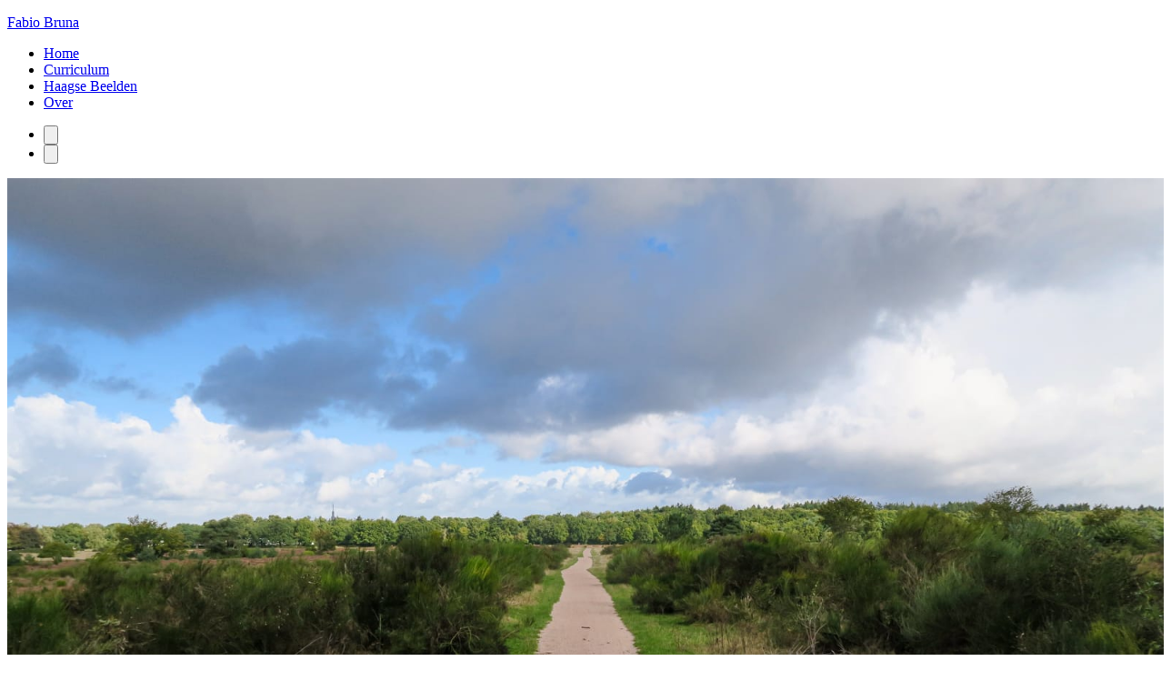

--- FILE ---
content_type: text/html; charset=utf-8
request_url: https://fabiobruna.nl/2022/10/02/hoorneboegse-heide/
body_size: 8007
content:
<!DOCTYPE html>
<html lang="nl">
    <head>
        <meta charset="utf-8">
        <title>Hoorneboegse Heide</title>
        <meta name="viewport" content="width=device-width, initial-scale=1.0">
        <style>
    @font-face {
        font-family: 'Montserrat';
        font-style: normal;
        font-weight: 400 700;
        font-display: swap;
        src: url(/assets/fonts/Montserrat.woff2?v=47ce3a03b0) format('woff2');
        unicode-range: U+0000-00FF, U+0131, U+0152-0153, U+02BB-02BC, U+02C6, U+02DA, U+02DC, U+0304, U+0308, U+0329, U+2000-206F, U+20AC, U+2122, U+2191, U+2193, U+2212, U+2215, U+FEFF, U+FFFD;
    }
    @font-face {
        font-family: 'Montserrat';
        font-style: italic;
        font-weight: 400 700;
        font-display: swap;
        src: url(/assets/fonts/Montserrat-Italic.woff2?v=47ce3a03b0) format('woff2');
        unicode-range: U+0000-00FF, U+0131, U+0152-0153, U+02BB-02BC, U+02C6, U+02DA, U+02DC, U+0304, U+0308, U+0329, U+2000-206F, U+20AC, U+2122, U+2191, U+2193, U+2212, U+2215, U+FEFF, U+FFFD;
    }
</style>        <link rel="preload" as="style" href="/assets/css/style.css?v=47ce3a03b0">
        <link rel="stylesheet" type="text/css" href="/assets/css/style.css?v=47ce3a03b0">
        <link rel="icon" href="https://fabiobruna.nl/content/images/size/w256h256/format/jpeg/2025/12/1766255656714-1.jpg" type="image/jpeg">
    <link rel="canonical" href="https://fabiobruna.nl/2022/10/02/hoorneboegse-heide/">
    <meta name="referrer" content="no-referrer-when-downgrade">
    
    <meta property="og:site_name" content="Fabio Bruna">
    <meta property="og:type" content="article">
    <meta property="og:title" content="Hoorneboegse Heide">
    <meta property="og:description" content="Soms is het de moeite waard iets verder te gaan voor een wandeling (zie ook het Kaapse Bos. Deze keer gingen we naar de Hoorneboegse Heide. Weids en groen. En nog goed weer.

De heide staat niet meer in bloei maar is nog prachtig. Dat er niemand op de foto&#x27;s">
    <meta property="og:url" content="https://fabiobruna.nl/2022/10/02/hoorneboegse-heide/">
    <meta property="og:image" content="https://fabiobruna.nl/content/images/size/w1200/2022/10/IMG_9888.jpg">
    <meta property="article:published_time" content="2022-10-02T18:45:44.000Z">
    <meta property="article:modified_time" content="2022-10-03T09:19:48.000Z">
    <meta property="article:tag" content="Beeld">
    
    <meta name="twitter:card" content="summary_large_image">
    <meta name="twitter:title" content="Hoorneboegse Heide">
    <meta name="twitter:description" content="Soms is het de moeite waard iets verder te gaan voor een wandeling (zie ook het Kaapse Bos. Deze keer gingen we naar de Hoorneboegse Heide. Weids en groen. En nog goed weer.

De heide staat niet meer in bloei maar is nog prachtig. Dat er niemand op de foto&#x27;s">
    <meta name="twitter:url" content="https://fabiobruna.nl/2022/10/02/hoorneboegse-heide/">
    <meta name="twitter:image" content="https://fabiobruna.nl/content/images/size/w1200/2022/10/IMG_9888.jpg">
    <meta name="twitter:label1" content="Written by">
    <meta name="twitter:data1" content="Fabio Bruna">
    <meta name="twitter:label2" content="Filed under">
    <meta name="twitter:data2" content="Beeld">
    <meta property="og:image:width" content="1200">
    <meta property="og:image:height" content="800">
    
    <script type="application/ld+json">
{
    "@context": "https://schema.org",
    "@type": "Article",
    "publisher": {
        "@type": "Organization",
        "name": "Fabio Bruna",
        "url": "https://fabiobruna.nl/",
        "logo": {
            "@type": "ImageObject",
            "url": "https://fabiobruna.nl/content/images/size/w256h256/format/jpeg/2025/12/1766255656714-1.jpg",
            "width": 60,
            "height": 60
        }
    },
    "author": {
        "@type": "Person",
        "name": "Fabio Bruna",
        "image": {
            "@type": "ImageObject",
            "url": "https://fabiobruna.nl/content/images/2026/01/1766255656714.jpg",
            "width": 1200,
            "height": 1200
        },
        "url": "https://fabiobruna.nl/author/fabiobruna/",
        "sameAs": [
            "https://fabiobruna.nl",
            "https://mastodon.social/@fabiobruna"
        ]
    },
    "headline": "Hoorneboegse Heide",
    "url": "https://fabiobruna.nl/2022/10/02/hoorneboegse-heide/",
    "datePublished": "2022-10-02T18:45:44.000Z",
    "dateModified": "2022-10-03T09:19:48.000Z",
    "image": {
        "@type": "ImageObject",
        "url": "https://fabiobruna.nl/content/images/size/w1200/2022/10/IMG_9888.jpg",
        "width": 1200,
        "height": 800
    },
    "keywords": "Beeld",
    "description": "Soms is het de moeite waard iets verder te gaan voor een wandeling (zie ook het Kaapse Bos. Deze keer gingen we naar de Hoorneboegse Heide. Weids en groen. En nog goed weer.\n\nDe heide staat niet meer in bloei maar is nog prachtig. Dat er niemand op de foto&#x27;s staat is een prestatie, het was erg druk. Veel honden ook.\n\nHet plan was eigenlijk een paddenstoelenwandeling te maken in Clingendael, maar die dingen groeien toch overal, dus hier maar een paar exemplaren geschoten. ;)",
    "mainEntityOfPage": "https://fabiobruna.nl/2022/10/02/hoorneboegse-heide/"
}
    </script>

    <meta name="generator" content="Ghost 6.13">
    <link rel="alternate" type="application/rss+xml" title="Fabio Bruna" href="https://fabiobruna.nl/rss/">
    <script defer src="https://cdn.jsdelivr.net/ghost/portal@~2.56/umd/portal.min.js" data-i18n="true" data-ghost="https://fabiobruna.nl/" data-key="b24d0bc85b0959aecb7d4e2aec" data-api="https://fabiobruna.nl/ghost/api/content/" data-locale="nl" crossorigin="anonymous"></script><style id="gh-members-styles">.gh-post-upgrade-cta-content,
.gh-post-upgrade-cta {
    display: flex;
    flex-direction: column;
    align-items: center;
    font-family: -apple-system, BlinkMacSystemFont, 'Segoe UI', Roboto, Oxygen, Ubuntu, Cantarell, 'Open Sans', 'Helvetica Neue', sans-serif;
    text-align: center;
    width: 100%;
    color: #ffffff;
    font-size: 16px;
}

.gh-post-upgrade-cta-content {
    border-radius: 8px;
    padding: 40px 4vw;
}

.gh-post-upgrade-cta h2 {
    color: #ffffff;
    font-size: 28px;
    letter-spacing: -0.2px;
    margin: 0;
    padding: 0;
}

.gh-post-upgrade-cta p {
    margin: 20px 0 0;
    padding: 0;
}

.gh-post-upgrade-cta small {
    font-size: 16px;
    letter-spacing: -0.2px;
}

.gh-post-upgrade-cta a {
    color: #ffffff;
    cursor: pointer;
    font-weight: 500;
    box-shadow: none;
    text-decoration: underline;
}

.gh-post-upgrade-cta a:hover {
    color: #ffffff;
    opacity: 0.8;
    box-shadow: none;
    text-decoration: underline;
}

.gh-post-upgrade-cta a.gh-btn {
    display: block;
    background: #ffffff;
    text-decoration: none;
    margin: 28px 0 0;
    padding: 8px 18px;
    border-radius: 4px;
    font-size: 16px;
    font-weight: 600;
}

.gh-post-upgrade-cta a.gh-btn:hover {
    opacity: 0.92;
}</style>
    <script defer src="https://cdn.jsdelivr.net/ghost/sodo-search@~1.8/umd/sodo-search.min.js" data-key="b24d0bc85b0959aecb7d4e2aec" data-styles="https://cdn.jsdelivr.net/ghost/sodo-search@~1.8/umd/main.css" data-sodo-search="https://fabiobruna.nl/" data-locale="nl" crossorigin="anonymous"></script>
    
    <link href="https://fabiobruna.nl/webmentions/receive/" rel="webmention">
    <script defer src="/public/cards.min.js?v=47ce3a03b0"></script><style>:root {--ghost-accent-color: #15171A;}</style>
    <link rel="stylesheet" type="text/css" href="/public/cards.min.css?v=47ce3a03b0">
    <meta name="google-site-verification" content="MdlHio8oh2irFoFLRom2GTa4rVv570lQs_Fr5Pmbl_Y">
<meta name="fediverse:creator" content="@fabio@fabiobruna.nl">


<script type="application/ld+json">
{
  "@context": "https://schema.org",
  "@graph": [
    {
      "@type": "Person",
      "name": "Fabio Bruna",
      "url": "https://fabiobruna.nl",
      "jobTitle": "Datamannetje",
      "image": "https://fabiobruna.nl/content/images/2024/12/image-1.png",
      "sameAs": [
        "https://www.flickr.com/photos/_fabio/",
        "https://www.linkedin.com/in/fabiobruna/",
        "https://mastodon.social/@fabiobruna",
        "https://www.youtube.com/@FabioBruna",
        "https://github.com/fabiobruna"
      ],
      "description": "Haags datamannetje",
      "address": {
        "@type": "PostalAddress",
        "addressLocality": "Den Haag",
        "addressCountry": "NL"
      }
    },
    {
      "@type": "Blog",
      "name": "Website van Fabio Bruna",
      "url": "https://fabiobruna.nl",
      "license": "https://creativecommons.org/licenses/by/4.0/"
    }
  ]
}
</script>

<style>
   blockquote {
   background: #f9f9f9;
   border-left: 10px solid #ccc;
   margin: 1.5em 10px;
   padding: 0.5em 10px;
   quotes: "\201C""\201D""\2018""\2019";
   }
   blockquote:before {
   color: #ccc;
   content: open-quote;
   font-size: 3em;
   line-height: 0.1em;
   margin-right: 0.25em;
   vertical-align: -0.4em;
   }
   blockquote p {
   display: inline;
   }
</style>
    </head>
    <body class="post-template tag-beeld">

        <div id="page" class="site">
            <header class="navbar outer">
    <div class="inner-wide">
        <div class="navbar-inside">
            <div class="navbar-branding">
                    <p class="navbar-title"><a href="https://fabiobruna.nl">Fabio Bruna</a></p>
            </div>
            <nav class="navbar-menu" aria-label="Hoofdnavigatie">
                    <ul class="menu">
            <li class="menu-item"><a href="https://fabiobruna.nl/">Home</a></li>
            <li class="menu-item"><a href="https://fabiobruna.nl/curriculum/">Curriculum</a></li>
            <li class="menu-item"><a href="https://fabiobruna.nl/haagse-beelden/">Haagse Beelden</a></li>
            <li class="menu-item"><a href="https://fabiobruna.nl/over/">Over</a></li>
    </ul>

                <ul class="actions">
                    <li class="action-item action-item-search">
                        <button class="button button-icon button-clear" data-ghost-search aria-label="Zoeken"><svg xmlns="http://www.w3.org/2000/svg" viewBox="0 0 24 24"><path d="M23.307 21.74l-7.385-7.385c1.146-1.482 1.766-3.293 1.766-5.198 0-2.281-0.89-4.419-2.5-6.032s-3.754-2.5-6.032-2.5-4.422 0.89-6.032 2.5c-1.612 1.61-2.5 3.751-2.5 6.032 0 2.278 0.89 4.422 2.5 6.032 1.609 1.612 3.751 2.5 6.032 2.5 1.905 0 3.714-0.62 5.195-1.763l7.385 7.382c0.042 0.042 0.101 0.068 0.165 0.068s0.123-0.026 0.165-0.068v0l1.24-1.237c0.042-0.042 0.068-0.101 0.068-0.165s-0.026-0.123-0.068-0.165v0zM13.661 13.661c-1.206 1.203-2.804 1.865-4.504 1.865s-3.299-0.663-4.504-1.865c-1.203-1.206-1.865-2.804-1.865-4.504s0.663-3.302 1.865-4.504c1.206-1.203 2.804-1.865 4.504-1.865s3.302 0.66 4.504 1.865 1.865 2.804 1.865 4.504-0.663 3.302-1.865 4.504z"></path></svg></button>
                    </li>
                    <li class="action-item action-item-sidebar">
                        <button class="sidebar-toggle button button-icon button-clear" aria-label="Toon zijbalk"><svg viewBox="0 0 24 24" xmlns="http://www.w3.org/2000/svg"><path d="M1.2 4.8c-0.72 0-1.2-0.6-1.2-1.2 0-0.72 0.48-1.2 1.2-1.2h21.599c0.6 0 1.2 0.48 1.2 1.2 0 0.6-0.6 1.2-1.2 1.2h-21.599zM1.2 13.2c-0.72 0-1.2-0.48-1.2-1.2s0.48-1.2 1.2-1.2h21.599c0.6 0 1.2 0.48 1.2 1.2s-0.6 1.2-1.2 1.2h-21.599zM1.2 21.6c-0.72 0-1.2-0.6-1.2-1.2 0-0.72 0.48-1.2 1.2-1.2h21.599c0.6 0 1.2 0.48 1.2 1.2 0 0.6-0.6 1.2-1.2 1.2h-21.599z"></path></svg></button>
                    </li>
                </ul>
            </nav>
        </div>
    </div>
</header>
             
<main id="main" class="content outer">
    <div class="inner-wide">


        <article class="post tag-beeld post-full">
                <header class="post-header has-image">
    <div class="post-header-inside bg-dark bg-full">
            <img
                class="bg-full-image bg-fade-in"
                srcset="/content/images/size/w300/2022/10/IMG_9888.jpg 300w, /content/images/size/w600/2022/10/IMG_9888.jpg 600w, /content/images/size/w800/2022/10/IMG_9888.jpg 800w, /content/images/size/w1200/2022/10/IMG_9888.jpg 1200w, /content/images/size/w1600/2022/10/IMG_9888.jpg 1600w, /content/images/size/w2000/2022/10/IMG_9888.jpg 2000w"
                sizes="(min-width: 1600px) 1600px, 100vw"
                src="/content/images/size/w1600/2022/10/IMG_9888.jpg"
                alt="Hoorneboegse Heide"
            />
        <div class="post-header-content inner">
                <div class="post-tags">
                        <a href="/tag/beeld/" class="button button-small button-solid-alt">Beeld</a>
                </div>
            <h1 class="post-title">Hoorneboegse Heide</h1>
            <div class="post-meta">
                Door <a href="/author/fabiobruna/">Fabio Bruna</a> op <time datetime="2022-10-02">2 oktober 2022</time>
            </div>
            <div class="post-reading-time">1 min leestijd</div>
        </div>
    </div>
</header>
                <div class="post-content">
                    <p>Soms is het de moeite waard iets verder te gaan voor een wandeling (zie ook het <a href="https://fabiobruna.nl/2020/09/22/kaapse-bos/">Kaapse Bos</a>. Deze keer gingen we naar de Hoorneboegse Heide. Weids en groen. En nog goed weer.</p><figure class="kg-card kg-embed-card"><a data-flickr-embed="true" href="https://www.flickr.com/photos/_fabio/52399205097/?ref=fabiobruna.nl" title="Hoorneboegseheide by Fabio Bruna, on Flickr"><img src="https://live.staticflickr.com/65535/52399205097_210f55ca89_b.jpg" width="1024" height="683" alt="Hoorneboegseheide"></a><script async src="https://embedr.flickr.com/assets/client-code.js" charset="utf-8"></script></figure><figure class="kg-card kg-embed-card"><a data-flickr-embed="true" href="https://www.flickr.com/photos/_fabio/52400150250/?ref=fabiobruna.nl" title="Hoorneboegseheide by Fabio Bruna, on Flickr"><img src="https://live.staticflickr.com/65535/52400150250_f832df0e65_b.jpg" width="1024" height="683" alt="Hoorneboegseheide"></a><script async src="https://embedr.flickr.com/assets/client-code.js" charset="utf-8"></script></figure><p>De heide staat niet meer in bloei maar is nog prachtig. Dat er niemand op de foto's staat is een prestatie, het was erg druk. Veel honden ook.</p><figure class="kg-card kg-embed-card kg-card-hascaption"><a data-flickr-embed="true" href="https://www.flickr.com/photos/_fabio/52396443602/?ref=fabiobruna.nl" title="Kogelhoutskoolzwam by Fabio Bruna, on Flickr"><img src="https://live.staticflickr.com/65535/52396443602_9416b35ec9_b.jpg" width="1024" height="683" alt="Kogelhoutskoolzwam"></a><script async src="https://embedr.flickr.com/assets/client-code.js" charset="utf-8"></script><figcaption>Kogelhoutskoolzwam, denk ik?</figcaption></figure><figure class="kg-card kg-embed-card"><a data-flickr-embed="true" href="https://www.flickr.com/photos/_fabio/52397386470/?ref=fabiobruna.nl" title="Hangende zwam by Fabio Bruna, on Flickr"><img src="https://live.staticflickr.com/65535/52397386470_236ab8a079_b.jpg" width="1024" height="683" alt="Hangende zwam"></a><script async src="https://embedr.flickr.com/assets/client-code.js" charset="utf-8"></script></figure><figure class="kg-card kg-embed-card"><a data-flickr-embed="true" href="https://www.flickr.com/photos/_fabio/52396955926/?ref=fabiobruna.nl" title="Stam by Fabio Bruna, on Flickr"><img src="https://live.staticflickr.com/65535/52396955926_75a8cf66f2_b.jpg" width="1024" height="683" alt="Stam"></a><script async src="https://embedr.flickr.com/assets/client-code.js" charset="utf-8"></script></figure><p>Het plan was eigenlijk een <a href="https://fabiobruna.nl/2017/10/02/paddenstoelenwandeling-clingendael/">paddenstoelenwandeling</a> te maken in Clingendael, maar die dingen groeien toch overal, dus hier maar een paar exemplaren geschoten. ;)</p>
                </div>
                <footer class="post-footer inner">
                    <div class="post-sharing">
    <span class="post-sharing-title">Delen:</span>
    <a class="button button-icon button-clear" href="https://twitter.com/intent/tweet?text=Hoorneboegse%20Heide&amp;url=https://fabiobruna.nl/2022/10/02/hoorneboegse-heide/" target="_blank" rel="noopener" aria-label="Deel op X (voorheen Twitter)">
        <svg viewBox="0 0 24 24" xmlns="http://www.w3.org/2000/svg"><path d="M18.901 1.153h3.68l-8.04 9.19L24 22.846h-7.406l-5.8-7.584-6.638 7.584H.474l8.6-9.83L0 1.154h7.594l5.243 6.932ZM17.61 20.644h2.039L6.486 3.24H4.298Z"/></svg>    </a>
    <a class="button button-icon button-clear" href="https://www.facebook.com/sharer.php?u=https://fabiobruna.nl/2022/10/02/hoorneboegse-heide/" target="_blank" rel="noopener" aria-label="Deel op Facebook">
        <svg viewBox="0 0 24 24" xmlns="http://www.w3.org/2000/svg"><path d="M23.998 12c0-6.628-5.372-12-11.999-12C5.372 0 0 5.372 0 12c0 5.988 4.388 10.952 10.124 11.852v-8.384H7.078v-3.469h3.046V9.356c0-3.008 1.792-4.669 4.532-4.669 1.313 0 2.686.234 2.686.234v2.953H15.83c-1.49 0-1.955.925-1.955 1.874V12h3.328l-.532 3.469h-2.796v8.384c5.736-.9 10.124-5.864 10.124-11.853z"/></svg>    </a>
    <a class="button button-icon button-clear" href="https://www.linkedin.com/shareArticle?mini=true&url=https://fabiobruna.nl/2022/10/02/hoorneboegse-heide/&amp;title=Hoorneboegse%20Heide&amp;source=Fabio%20Bruna" target="_blank" rel="noopener" aria-label="Deel op LinkedIn">
        <svg viewBox="0 0 24 24" xmlns="http://www.w3.org/2000/svg"><path d="M20.447 20.452h-3.554v-5.569c0-1.328-.027-3.037-1.852-3.037-1.853 0-2.136 1.445-2.136 2.939v5.667H9.351V9h3.414v1.561h.046c.477-.9 1.637-1.85 3.37-1.85 3.601 0 4.267 2.37 4.267 5.455v6.286zM5.337 7.433a2.062 2.062 0 01-2.063-2.065 2.064 2.064 0 112.063 2.065zm1.782 13.019H3.555V9h3.564v11.452zM22.225 0H1.771C.792 0 0 .774 0 1.729v20.542C0 23.227.792 24 1.771 24h20.451C23.2 24 24 23.227 24 22.271V1.729C24 .774 23.2 0 22.222 0h.003z"/></svg>    </a>
    <a class="button button-icon button-clear" target="_blank" rel="noopener" href="mailto:?subject=Hoorneboegse%20Heide&amp;body=https://fabiobruna.nl/2022/10/02/hoorneboegse-heide/" aria-label="Deel via e-mail">
        <svg xmlns="http://www.w3.org/2000/svg" viewBox="0 0 24 24"><path d="M2.274 21.473q-0.947 0-1.61-0.663t-0.663-1.61v-14.4q0-0.947 0.663-1.61t1.61-0.663h19.452q0.947 0 1.61 0.663t0.663 1.61v14.4q0 0.947-0.663 1.61t-1.61 0.663zM12 12.505q0.158 0 0.315-0.048 0.158-0.047 0.284-0.142l9.063-5.779q0.189-0.126 0.284-0.348t0.064-0.442q-0.031-0.442-0.426-0.663-0.396-0.221-0.806 0.031l-8.779 5.621-8.779-5.621q-0.41-0.253-0.805-0.031-0.396 0.221-0.427 0.632-0.031 0.253 0.064 0.474t0.284 0.348l9.063 5.779q0.126 0.095 0.284 0.142 0.158 0.048 0.315 0.048z"></path></svg>    </a>
</div>
                    <div class="post-author-box">
    <div class="post-author-box-title">Geschreven door</div>
        <div class="post-author">
                <div class="post-author-avatar">
                    <img src="/content/images/size/w150/2026/01/1766255656714.jpg" alt="Fabio Bruna" class="avatar" />
                </div>
            <div class="post-author-details">
                <h2 class="post-author-name"><a href="/author/fabiobruna/">Fabio Bruna</a></h2>
                <p class="post-author-description">Mail f.bruna@xs4all.nl of @fabio@fabiobruna.nl op het fediverse.</p>
                <p class="post-author-links">
                        <a class="button button-icon button-clear" href="https://mastodon.social/@fabiobruna" aria-label="Mastodon" target="_blank" rel="noopener"><svg viewBox="0 0 24 24" xmlns="http://www.w3.org/2000/svg"><path d="M23.268 5.313c-0.35-2.578-2.617-4.61-5.304-5.004-0.454-0.067-2.172-0.309-6.151-0.309h-0.030c-3.98 0-4.835 0.242-5.288 0.309-2.613 0.383-4.999 2.209-5.578 4.818-0.277 1.285-0.307 2.71-0.256 4.016 0.074 1.874 0.088 3.745 0.26 5.611 0.118 1.24 0.325 2.47 0.62 3.68 0.55 2.237 2.777 4.098 4.96 4.857 2.336 0.792 4.849 0.923 7.256 0.38 0.265-0.061 0.527-0.132 0.786-0.213 0.585-0.184 1.27-0.39 1.774-0.753 0.013-0.010 0.022-0.025 0.023-0.043v-1.809c0 0 0 0 0-0 0-0.017-0.008-0.031-0.020-0.041l-0-0c-0.009-0.007-0.021-0.012-0.033-0.012-0.005 0-0.009 0.001-0.013 0.002l0-0c-1.403 0.346-3.013 0.545-4.67 0.545-0.014 0-0.027-0-0.041-0h0.002c-2.73 0-3.463-1.284-3.674-1.818-0.159-0.419-0.272-0.906-0.317-1.411l-0.002-0.022c-0-0.001-0-0.002-0-0.003 0-0.029 0.024-0.053 0.053-0.053 0.005 0 0.009 0.001 0.013 0.002l-0-0c1.517 0.363 3.072 0.546 4.632 0.546 0.376 0 0.75 0 1.125-0.010 1.57-0.044 3.224-0.124 4.768-0.422 0.038-0.008 0.077-0.015 0.11-0.024 2.435-0.464 4.753-1.92 4.989-5.604 0.008-0.145 0.030-1.52 0.030-1.67 0.002-0.512 0.167-3.63-0.024-5.545zM19.52 14.508h-2.561v-6.218c0-1.309-0.55-1.976-1.67-1.976-1.23 0-1.846 0.79-1.846 2.35v3.403h-2.546v-3.404c0-1.56-0.617-2.35-1.848-2.35-1.112 0-1.668 0.668-1.67 1.977v6.218h-2.557v-6.406c0-1.31 0.337-2.35 1.011-3.12 0.696-0.77 1.608-1.164 2.74-1.164 1.311 0 2.302 0.5 2.962 1.498l0.638 1.060 0.638-1.060c0.66-0.999 1.65-1.498 2.96-1.498 1.13 0 2.043 0.395 2.74 1.164 0.675 0.77 1.012 1.81 1.012 3.12z"></path></svg></a>
                        <a class="button button-icon button-clear" href="https://fabiobruna.nl" aria-label="https://fabiobruna.nl" target="_blank" rel="noopener"><svg viewBox="0 0 24 24" xmlns="http://www.w3.org/2000/svg"><path d="M13.939 16.796c-0.045-0.045-0.108-0.073-0.177-0.073s-0.131 0.028-0.177 0.073l-3.631 3.631c-1.681 1.681-4.518 1.859-6.375 0-1.859-1.859-1.681-4.693 0-6.375l3.631-3.631c0.097-0.097 0.097-0.256 0-0.353l-1.244-1.244c-0.045-0.045-0.108-0.073-0.177-0.073s-0.131 0.028-0.177 0.073l-3.631 3.631c-2.644 2.644-2.644 6.921 0 9.562s6.921 2.644 9.562 0l3.631-3.631c0.097-0.097 0.097-0.256 0-0.353l-1.237-1.237zM22.019 1.984c-2.644-2.644-6.921-2.644-9.562 0l-3.634 3.631c-0.045 0.045-0.073 0.108-0.073 0.177s0.028 0.131 0.073 0.177l1.241 1.241c0.097 0.097 0.256 0.097 0.353 0l3.631-3.631c1.681-1.681 4.518-1.859 6.375 0 1.859 1.859 1.681 4.693 0 6.375l-3.631 3.631c-0.045 0.045-0.073 0.108-0.073 0.177s0.028 0.131 0.073 0.177l1.244 1.244c0.097 0.097 0.256 0.097 0.353 0l3.631-3.631c2.64-2.644 2.64-6.921 0-9.565zM15.067 7.637c-0.045-0.045-0.108-0.073-0.177-0.073s-0.131 0.028-0.177 0.073l-7.078 7.075c-0.045 0.045-0.073 0.108-0.073 0.177s0.028 0.131 0.073 0.177l1.237 1.237c0.097 0.097 0.256 0.097 0.353 0l7.075-7.075c0.097-0.097 0.097-0.256 0-0.353l-1.234-1.237z"></path></svg></a>
                </p>
            </div>
        </div>
</div>

                </footer>
        </article>
        <nav class="post-navigation">
                <a href="/2023/02/11/bret-easton-ellis-in-den-haag/" class="post-navigation-next post-card bg-dark bg-full">
                        <img
                            class="post-card-image bg-full-image bg-fade-in"
                            srcset="/content/images/size/w300/2023/02/shards.jpeg 300w, /content/images/size/w600/2023/02/shards.jpeg 600w, /content/images/size/w800/2023/02/shards.jpeg 800w, /content/images/size/w1200/2023/02/shards.jpeg 1200w, /content/images/size/w1600/2023/02/shards.jpeg 1600w, /content/images/size/w2000/2023/02/shards.jpeg 2000w"
                            sizes="(min-width: 1600px) 1600px, 100vw"
                            src="/content/images/size/w1600/2023/02/shards.jpeg"
                            alt="Bret Easton Ellis in Den Haag"
                        />
                    <div class="post-card-inside">
                        <div class="post-card-content">
                            <header class="post-card-header">
                                <div class="post-card-badge">
                                    Volgende
                                </div>
                                <h2 class="post-card-title">Bret Easton Ellis in Den Haag</h2>
                                <div class="post-card-meta">
                                                                        Door <span class="post-card-author">Fabio Bruna</span> op <time datetime="2023-02-11">11 februari 2023</time>
                                </div>
                            </header>
                        </div>
                    </div>
                </a>
                <a href="/2022/09/13/spomenik-crni-kal/" class="post-navigation-prev post-card bg-dark bg-full">
                        <img
                            class="post-card-image bg-full-image bg-fade-in"
                            srcset="/content/images/size/w300/2024/08/52355538738_92d685a713_k.jpg 300w, /content/images/size/w600/2024/08/52355538738_92d685a713_k.jpg 600w, /content/images/size/w800/2024/08/52355538738_92d685a713_k.jpg 800w, /content/images/size/w1200/2024/08/52355538738_92d685a713_k.jpg 1200w, /content/images/size/w1600/2024/08/52355538738_92d685a713_k.jpg 1600w, /content/images/size/w2000/2024/08/52355538738_92d685a713_k.jpg 2000w"
                            sizes="(min-width: 1600px) 1600px, 100vw"
                            src="/content/images/size/w1600/2024/08/52355538738_92d685a713_k.jpg"
                            alt="Spomenik - Črni Kal"
                        />
                    <div class="post-card-inside">
                        <div class="post-card-content">
                            <header class="post-card-header">
                                <div class="post-card-badge">
                                    Vorige
                                </div>
                                <h2 class="post-card-title">Spomenik - Črni Kal</h2>
                                <div class="post-card-meta">
                                                                        Door <span class="post-card-author">Fabio Bruna</span> op <time datetime="2022-09-13">13 september 2022</time>
                                </div>
                            </header>
                        </div>
                    </div>
                </a>
        </nav>


    </div>
</main>

            <footer class="footer outer">
    <div class="inner-wide">
                <div class="footer-grid">
        <section class="footer-section footer-section-authors">
    <div class="footer-section-inside">
            <h2 class="footer-section-title">Contributors</h2>
            <ul class="author-list">
                    <li class="author-list-item">
                        <a href="/author/fabiobruna/" class="author-list-item-link">
                                <div class="author-list-item-avatar">
                                    <img src="/content/images/size/w150/2026/01/1766255656714.jpg" alt="Fabio Bruna" class="avatar" />
                                </div>
                            <div class="author-list-item-details">
                                <h2 class="author-list-item-name">Fabio Bruna</h2>
                                <div class="author-list-item-count">252 berichten</div>
                            </div>
                        </a>
                    </li>
            </ul>
    </div>
</section>

        <section class="footer-section footer-section-tags">
    <div class="footer-section-inside">
            <h2 class="footer-section-title">Explore</h2>
        <div class="tagcloud">
                    <a href="/tag/beeld/" class="button button-small button-outlined">Beeld</a>
                    <a href="/tag/persoonlijk/" class="button button-small button-outlined">Persoonlijk</a>
                    <a href="/tag/lezen/" class="button button-small button-outlined">Lezen</a>
                    <a href="/tag/denhaag/" class="button button-small button-outlined">Den Haag</a>
                    <a href="/tag/muziek/" class="button button-small button-outlined">Muziek</a>
                    <a href="/tag/kunst/" class="button button-small button-outlined">Kunst</a>
                    <a href="/tag/geekism/" class="button button-small button-outlined">Geek stuff</a>
                    <a href="/tag/natuur/" class="button button-small button-outlined">Natuur</a>
                    <a href="/tag/games/" class="button button-small button-outlined">Games</a>
                    <a href="/tag/hardlopen/" class="button button-small button-outlined">Hardlopen</a>
                    <a href="/tag/friuli/" class="button button-small button-outlined">Friuli</a>
                    <a href="/tag/datamannetje/" class="button button-small button-outlined">datamannetje</a>
        </div>
    </div>
</section>

</div>
        <div class="footer-bottom">
            <div class="footer-bottom-content">
                <div class="footer-info">
                    <a href="https://fabiobruna.nl">Fabio Bruna</a> 
                    <a href=https://creativecommons.org/licenses/by-sa/4.0/>Attribution-ShareAlike 4.0 International</a>
                </div>
           </div>
            <div class="social-links">
    <a href="https://www.flickr.com/photos/_fabio/" class="button button-icon button-clear" target="_blank" rel="noopener" aria-label="GitHub"><svg class="global-svg" role="img" viewBox="0 0 24 24" xmlns="http://www.w3.org/2000/svg"><path d="M0 12c0 3.074 2.494 5.564 5.565 5.564 3.075 0 5.569-2.49 5.569-5.564S8.641 6.436 5.565 6.436C2.495 6.436 0 8.926 0 12zm12.866 0c0 3.074 2.493 5.564 5.567 5.564C21.496 17.564 24 15.074 24 12s-2.492-5.564-5.564-5.564c-3.075 0-5.57 2.49-5.57 5.564z"/></svg></a>
    <a href="https://github.com/fabiobruna" class="button button-icon button-clear" target="_blank" rel="noopener" aria-label="GitHub"><svg viewBox="0 0 24 24" xmlns="http://www.w3.org/2000/svg"><path d="M12 .297c-6.63 0-12 5.373-12 12 0 5.303 3.438 9.8 8.205 11.385.6.113.82-.258.82-.577 0-.285-.01-1.04-.015-2.04-3.338.724-4.042-1.61-4.042-1.61C4.422 18.07 3.633 17.7 3.633 17.7c-1.087-.744.084-.729.084-.729 1.205.084 1.838 1.236 1.838 1.236 1.07 1.835 2.809 1.305 3.495.998.108-.776.417-1.305.76-1.605-2.665-.3-5.466-1.332-5.466-5.93 0-1.31.465-2.38 1.235-3.22-.135-.303-.54-1.523.105-3.176 0 0 1.005-.322 3.3 1.23.96-.267 1.98-.399 3-.405 1.02.006 2.04.138 3 .405 2.28-1.552 3.285-1.23 3.285-1.23.645 1.653.24 2.873.12 3.176.765.84 1.23 1.91 1.23 3.22 0 4.61-2.805 5.625-5.475 5.92.42.36.81 1.096.81 2.22 0 1.606-.015 2.896-.015 3.286 0 .315.21.69.825.57C20.565 22.092 24 17.592 24 12.297c0-6.627-5.373-12-12-12"/></svg></a>
    <a href="https://mastodon.social/@fabiobruna" class="button button-icon button-clear" target="_blank" rel="me" aria-label="GitHub"><svg viewBox="0 0 24 24" xmlns="http://www.w3.org/2000/svg"><path d="M23.268 5.313c-0.35-2.578-2.617-4.61-5.304-5.004-0.454-0.067-2.172-0.309-6.151-0.309h-0.030c-3.98 0-4.835 0.242-5.288 0.309-2.613 0.383-4.999 2.209-5.578 4.818-0.277 1.285-0.307 2.71-0.256 4.016 0.074 1.874 0.088 3.745 0.26 5.611 0.118 1.24 0.325 2.47 0.62 3.68 0.55 2.237 2.777 4.098 4.96 4.857 2.336 0.792 4.849 0.923 7.256 0.38 0.265-0.061 0.527-0.132 0.786-0.213 0.585-0.184 1.27-0.39 1.774-0.753 0.013-0.010 0.022-0.025 0.023-0.043v-1.809c0 0 0 0 0-0 0-0.017-0.008-0.031-0.020-0.041l-0-0c-0.009-0.007-0.021-0.012-0.033-0.012-0.005 0-0.009 0.001-0.013 0.002l0-0c-1.403 0.346-3.013 0.545-4.67 0.545-0.014 0-0.027-0-0.041-0h0.002c-2.73 0-3.463-1.284-3.674-1.818-0.159-0.419-0.272-0.906-0.317-1.411l-0.002-0.022c-0-0.001-0-0.002-0-0.003 0-0.029 0.024-0.053 0.053-0.053 0.005 0 0.009 0.001 0.013 0.002l-0-0c1.517 0.363 3.072 0.546 4.632 0.546 0.376 0 0.75 0 1.125-0.010 1.57-0.044 3.224-0.124 4.768-0.422 0.038-0.008 0.077-0.015 0.11-0.024 2.435-0.464 4.753-1.92 4.989-5.604 0.008-0.145 0.030-1.52 0.030-1.67 0.002-0.512 0.167-3.63-0.024-5.545zM19.52 14.508h-2.561v-6.218c0-1.309-0.55-1.976-1.67-1.976-1.23 0-1.846 0.79-1.846 2.35v3.403h-2.546v-3.404c0-1.56-0.617-2.35-1.848-2.35-1.112 0-1.668 0.668-1.67 1.977v6.218h-2.557v-6.406c0-1.31 0.337-2.35 1.011-3.12 0.696-0.77 1.608-1.164 2.74-1.164 1.311 0 2.302 0.5 2.962 1.498l0.638 1.060 0.638-1.060c0.66-0.999 1.65-1.498 2.96-1.498 1.13 0 2.043 0.395 2.74 1.164 0.675 0.77 1.012 1.81 1.012 3.12z"></path></svg></a>
</div>


        </div>
    </div>
</footer>
            <div class="sidebar-overlay"></div>
<div class="sidebar">
    <div class="sidebar-scrollable">
        <div class="sidebar-inside">
            <div class="sidebar-top">
                <button class="sidebar-toggle button button-icon button-clear" aria-label="Sluit zijbalk"><svg viewBox="0 0 24 24" xmlns="http://www.w3.org/2000/svg"><path d="M1.895 24l-1.895-1.895 10.105-10.105-10.105-10.105 1.895-1.895 10.105 10.105 10.105-10.105 1.895 1.895-10.105 10.105 10.105 10.105-1.895 1.895-10.105-10.105z"></path></svg></button>
            </div>
            <nav class="sidebar-menu">
                <h2 class="sidebar-menu-title">Ontdek Fabio Bruna</h2>
                    <ul class="menu">
            <li class="menu-item"><a href="https://fabiobruna.nl/">Home</a></li>
            <li class="menu-item"><a href="https://fabiobruna.nl/curriculum/">Curriculum</a></li>
            <li class="menu-item"><a href="https://fabiobruna.nl/haagse-beelden/">Haagse Beelden</a></li>
            <li class="menu-item"><a href="https://fabiobruna.nl/over/">Over</a></li>
    </ul>

                <div class="social-links">
    <a href="https://www.flickr.com/photos/_fabio/" class="button button-icon button-clear" target="_blank" rel="noopener" aria-label="GitHub"><svg class="global-svg" role="img" viewBox="0 0 24 24" xmlns="http://www.w3.org/2000/svg"><path d="M0 12c0 3.074 2.494 5.564 5.565 5.564 3.075 0 5.569-2.49 5.569-5.564S8.641 6.436 5.565 6.436C2.495 6.436 0 8.926 0 12zm12.866 0c0 3.074 2.493 5.564 5.567 5.564C21.496 17.564 24 15.074 24 12s-2.492-5.564-5.564-5.564c-3.075 0-5.57 2.49-5.57 5.564z"/></svg></a>
    <a href="https://github.com/fabiobruna" class="button button-icon button-clear" target="_blank" rel="noopener" aria-label="GitHub"><svg viewBox="0 0 24 24" xmlns="http://www.w3.org/2000/svg"><path d="M12 .297c-6.63 0-12 5.373-12 12 0 5.303 3.438 9.8 8.205 11.385.6.113.82-.258.82-.577 0-.285-.01-1.04-.015-2.04-3.338.724-4.042-1.61-4.042-1.61C4.422 18.07 3.633 17.7 3.633 17.7c-1.087-.744.084-.729.084-.729 1.205.084 1.838 1.236 1.838 1.236 1.07 1.835 2.809 1.305 3.495.998.108-.776.417-1.305.76-1.605-2.665-.3-5.466-1.332-5.466-5.93 0-1.31.465-2.38 1.235-3.22-.135-.303-.54-1.523.105-3.176 0 0 1.005-.322 3.3 1.23.96-.267 1.98-.399 3-.405 1.02.006 2.04.138 3 .405 2.28-1.552 3.285-1.23 3.285-1.23.645 1.653.24 2.873.12 3.176.765.84 1.23 1.91 1.23 3.22 0 4.61-2.805 5.625-5.475 5.92.42.36.81 1.096.81 2.22 0 1.606-.015 2.896-.015 3.286 0 .315.21.69.825.57C20.565 22.092 24 17.592 24 12.297c0-6.627-5.373-12-12-12"/></svg></a>
    <a href="https://mastodon.social/@fabiobruna" class="button button-icon button-clear" target="_blank" rel="me" aria-label="GitHub"><svg viewBox="0 0 24 24" xmlns="http://www.w3.org/2000/svg"><path d="M23.268 5.313c-0.35-2.578-2.617-4.61-5.304-5.004-0.454-0.067-2.172-0.309-6.151-0.309h-0.030c-3.98 0-4.835 0.242-5.288 0.309-2.613 0.383-4.999 2.209-5.578 4.818-0.277 1.285-0.307 2.71-0.256 4.016 0.074 1.874 0.088 3.745 0.26 5.611 0.118 1.24 0.325 2.47 0.62 3.68 0.55 2.237 2.777 4.098 4.96 4.857 2.336 0.792 4.849 0.923 7.256 0.38 0.265-0.061 0.527-0.132 0.786-0.213 0.585-0.184 1.27-0.39 1.774-0.753 0.013-0.010 0.022-0.025 0.023-0.043v-1.809c0 0 0 0 0-0 0-0.017-0.008-0.031-0.020-0.041l-0-0c-0.009-0.007-0.021-0.012-0.033-0.012-0.005 0-0.009 0.001-0.013 0.002l0-0c-1.403 0.346-3.013 0.545-4.67 0.545-0.014 0-0.027-0-0.041-0h0.002c-2.73 0-3.463-1.284-3.674-1.818-0.159-0.419-0.272-0.906-0.317-1.411l-0.002-0.022c-0-0.001-0-0.002-0-0.003 0-0.029 0.024-0.053 0.053-0.053 0.005 0 0.009 0.001 0.013 0.002l-0-0c1.517 0.363 3.072 0.546 4.632 0.546 0.376 0 0.75 0 1.125-0.010 1.57-0.044 3.224-0.124 4.768-0.422 0.038-0.008 0.077-0.015 0.11-0.024 2.435-0.464 4.753-1.92 4.989-5.604 0.008-0.145 0.030-1.52 0.030-1.67 0.002-0.512 0.167-3.63-0.024-5.545zM19.52 14.508h-2.561v-6.218c0-1.309-0.55-1.976-1.67-1.976-1.23 0-1.846 0.79-1.846 2.35v3.403h-2.546v-3.404c0-1.56-0.617-2.35-1.848-2.35-1.112 0-1.668 0.668-1.67 1.977v6.218h-2.557v-6.406c0-1.31 0.337-2.35 1.011-3.12 0.696-0.77 1.608-1.164 2.74-1.164 1.311 0 2.302 0.5 2.962 1.498l0.638 1.060 0.638-1.060c0.66-0.999 1.65-1.498 2.96-1.498 1.13 0 2.043 0.395 2.74 1.164 0.675 0.77 1.012 1.81 1.012 3.12z"></path></svg></a>
</div>


            </nav>
        </div>
    </div>
</div>
        </div>

        <script src="/assets/js/index.js?v=47ce3a03b0"></script>
            <script src="/assets/js/post.js?v=47ce3a03b0"></script>
        

        

    </body>
</html>
